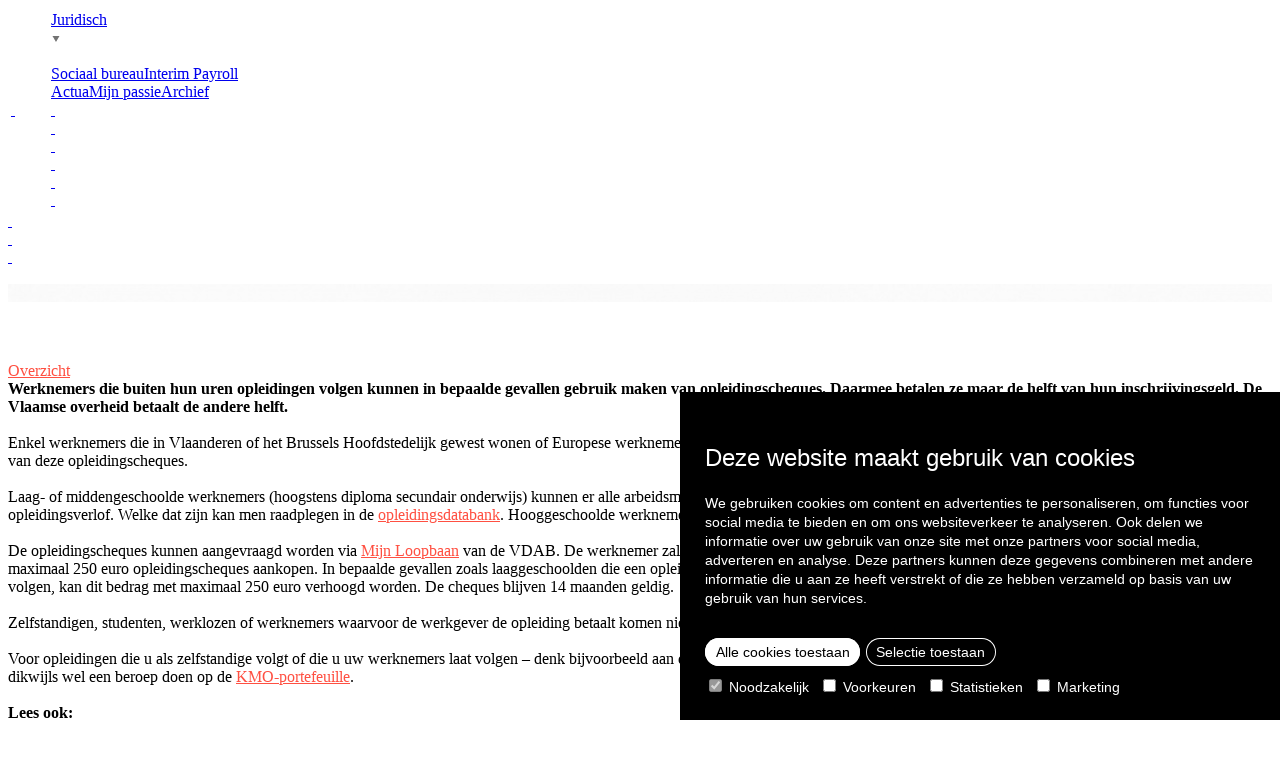

--- FILE ---
content_type: text/html
request_url: https://www.horecaismijnpassie.be/blog/detail/opleidingscheques-voor-werknemers
body_size: 5744
content:
<!DOCTYPE html>
<html lang="nl">
<head>
	<script id="Cookiebot" src="https://consent.cookiebot.com/uc.js" data-cbid="c8897b74-bc1f-4add-be4e-8a421149b2cf" data-blockingmode="auto" type="text/javascript"></script>
	
	<!-- META TAGS -->	

	<title>Opleidingscheques voor werknemers | Horeca is mijn passie - Blog </title>
	<meta charset="UTF-8">
	<meta http-equiv="Content-type" content="text/html; charset=UTF-8">
	<meta name="description" content="Werknemers die buiten hun uren opleidingen volgen kunnen in bepaalde gevallen gebruik maken van opleidingscheques. Daarmee betalen ze maar de helft van hun inschrijvingsgeld. De Vlaamse overheid betaalt de andere helft.    Enkel werknemers die in Vla...">
	<meta name="keywords" content="werknemers, buiten, opleidingen, volgen, kunnen, bepaalde, gevallen, gebruik, maken, opleidingscheques, daarmee, betalen, helft, inschrijvingsgeld, vlaamse, overheid, betaalt, andere, helft, enkel, werknemers">
	<meta http-equiv="content-language" content="nl">
	<meta name="viewport" content="width=device-width, initial-scale=1.0, height=device-height">
	<meta http-equiv="X-UA-Compatible" content="IE=edge,chrome=1" />
	<meta name="language" content="nl">
	<meta name="robots" content="index, follow">
	<meta name="googlebot" content="index, follow">
	<meta name="copyright" content="Horeca is mijn passie">
	<meta name="author" content="Horeca is mijn passie">
	
	<meta property="og:title" content="Opleidingscheques voor werknemers | Horeca is mijn passie - Blog " />
	<meta property="og:description" content="Werknemers die buiten hun uren opleidingen volgen kunnen in bepaalde gevallen gebruik maken van opleidingscheques. Daarmee betalen ze maar de helft van hun inschrijvingsgeld. De Vlaamse overheid betaalt de andere helft.    Enkel werknemers die in Vla..." />
	<meta property="og:type" content="website" />
	<meta property="og:url" content="https://www.horecaismijnpassie.be/blog/detail/opleidingscheques-voor-werknemers" />
	<meta property="og:image" content="https://www.horecaismijnpassie.be/UPLOADS/IMGS-BLOG/item_Opleidingscheques-voor-werknemers_91805.jpg" />
	<meta property="og:site_name" content="Horeca is mijn passie" />
	<meta property="fb:admins" content="1264248241" /><!-- S -->
	
	
	
	
	<!-- STYLE -->
		<link rel="stylesheet" href="https://www.horecaismijnpassie.be/assets/css/bootstrap.css" />

			<link rel="stylesheet" href="https://www.horecaismijnpassie.be/assets/css/site_style.css" />
	
	<style>
		.xabfull_tbl {
			table-layout: fixed;
		}

		.xabfull_tbl tr td {
			word-wrap: break-word;
		}
	</style>

    <link rel="stylesheet" href="https://www.horecaismijnpassie.be/assets/css/fontello.css">
    <!--[if IE 7]><link rel='stylesheet' href='https://www.horecaismijnpassie.be/assets/css/fontello-ie7.css'><![endif]-->    <script>function toggleCodes(on) { var obj = document.getElementById('icons');  if (on) { obj.className += ' codesOn'; } else {  obj.className = obj.className.replace(' codesOn', '');}}</script>

	<!-- SCRIPTS -->
	<script src="https://code.jquery.com/jquery-1.11.3.min.js" integrity="sha256-7LkWEzqTdpEfELxcZZlS6wAx5Ff13zZ83lYO2/ujj7g=" crossorigin="anonymous"></script>

	<script type="text/javascript" src="https://www.horecaismijnpassie.be/assets/js/base_scripts.js"></script>
	<script type="text/javascript" src="https://www.horecaismijnpassie.be/assets/js/jquery.transit.min.js"></script>
	<script type="text/javascript" src="https://www.horecaismijnpassie.be/assets/js/hyphenator.js"></script>
	
	<link rel="shortcut icon" type="image/x-icon" href="https://www.horecaismijnpassie.be/favicon.ico">
	<link rel="apple-touch-icon" sizes="57x57" href="https://www.horecaismijnpassie.be/assets/icons/appla-touch-icon-57x57.png" />
	<link rel="apple-touch-icon" sizes="72x72" href="https://www.horecaismijnpassie.be/assets/icons/appla-touch-icon-72x72.png" />
	<link rel="apple-touch-icon" sizes="114x114" href="https://www.horecaismijnpassie.be/assets/icons/appla-touch-icon-114x114.png" />
	<link rel="apple-touch-icon" sizes="144x144" href="https://www.horecaismijnpassie.be/assets/icons/appla-touch-icon-144x144.png" />
	<link rel="apple-touch-icon" sizes="152x152" href="https://www.horecaismijnpassie.be/assets/icons/apple-touch-icon-152x152.png" />
    <meta name="msapplication-square70x70logo" content="https://www.horecaismijnpassie.be/assets/icons/ico_smalltile.png" />
    <meta name="msapplication-square150x150logo" content="https://www.horecaismijnpassie.be/assets/icons/ico_mediumtile.png" />
    <meta name="msapplication-square310x310logo" content="https://www.horecaismijnpassie.be/assets/icons/ico_largetile.png" />
</head>
<body>
	<div class="xbody"><div class='x1'>
		<div class='xb main_wrapper_holder'><div class='xb main_body'><div class='xb main_body_block'>
			<div class='xab header_wrapper'><div class='xb header'><div class='xb header_block'>
				<table width="100%"><tr><td class="header_menu_left">
				<a href='https://www.horecaismijnpassie.be/' class='xib xspng logo'>&nbsp;</a>
				</td><td width="*" class="header_menu_right">
					<div class='xib menu_dd_wrapper'><a class='xib big_menu_item ' href='https://www.horecaismijnpassie.be/juridisch/'>Juridisch<div class='xab ico_arrow'>			
<svg xmlns="http://www.w3.org/2000/svg" version="1.1" xmlns:xlink="http://www.w3.org/1999/xlink" preserveAspectRatio="none" x="0px" y="0px" width="10px" height="8px" viewBox="0 0 10 8"><defs><g id="Layer0_0_FILL"><path fill="#737373" stroke="none" d="M 526.9 151.5 L 544.55 169.15 562.2 151.5 526.9 151.5 Z"/></g></defs><g transform="matrix( 0.1975860595703125, 0, 0, 0.34088134765625, -102.6,-50.65) "><use xlink:href="#Layer0_0_FILL"/></g></svg>

			</div></a>
					<div class='xab menu_dd_placeholder'>&nbsp;</div>
					<div class='xab menu_dd_submenu'>
						<a href='https://www.horecaismijnpassie.be/juridisch/sociaal-bureau/' class='xb menu_dd_submenu_item dd_yellow '>Sociaal bureau</a><a href='https://www.horecaismijnpassie.be/juridisch/interim-payroll/' class='xb menu_dd_submenu_item dd_orange '>Interim Payroll</a>
					</div>
				</div><a class='xib big_menu_item ' href='https://www.horecaismijnpassie.be/actua-/'>Actua</a><a class='xib big_menu_item ' href='https://www.horecaismijnpassie.be/mijn-passie/'>Mijn passie</a><a class='xib big_menu_item ' href='https://www.horecaismijnpassie.be/archief/'>Archief</a>					<a href='https://www.horecaismijnpassie.be/archief/' class='xib menu_search'>
						<div class='xab xspng menu_search_ico_black'>&nbsp;</div>
						<div class='xab xspng menu_search_ico_white'>&nbsp;</div>
						&nbsp;
					</a>
					<a href='https://www.horecaismijnpassie.be/rss' target='_blank' class='xib menu_login'>
						<div class='xab xspng menu_login_ico_black'>&nbsp;</div>
						<div class='xab xspng menu_login_ico_white'>&nbsp;</div>
						&nbsp;
					</a>
				</td></tr></table>
				<a href='#' onclick='return false;' class='xab menu_icon'>
					<div class='xb menu_small_icon'>
						<div class='xb msi_line msi_line1'>&nbsp;</div>
						<div class='xb msi_line msi_line2'>&nbsp;</div>
						<div class='xb msi_line msi_line3'>&nbsp;</div>
					</div>
				</a>
			</div></div></div>
			<div class='xb header_space'>
				&nbsp;
			</div>
			<div class='xb content_wrapper'><div class='xb content'>
							<div class='xb detail_wrapper content_1100'>
				<div class='xb detail'>
					<div class='xb detailhead'>
						<div class='xb detailhead_img'>
									<div class='xabfull xbgcov blog_item_img' style='background-image:url(https://www.horecaismijnpassie.be/UPLOADS/IMGS-BLOG/item_Opleidingscheques-voor-werknemers_91805.jpg);'>&nbsp;</div>
									<div class='xabfull blog_item_overlay'>&nbsp;</div>
									<div class='xabfull'>
										<table class='xabfull_tbl'><tr><td>
											<div class='xb detailhead_content'>
												<div class='xb blog_item_date' style='color:white;'>29 augustus '19</div>
												<div class='xb blog_item_title_detail' style='color:white;'>Opleidingscheques voor werknemers</div>
												<div class='xb blog_item_author detaillinks' style='color:white;'></div>
											</div>
										</td></tr></table>
									</div>
									<div class='xab blog_item_cat'><a href='https://www.horecaismijnpassie.be/' class='xib blog_item_cat_a' style='color:#FF5042'>Overzicht</a></div>
									<div class='xab blog_item_social'>
										<a class='xib sharebutton' style='color:#FF5042' href='http://www.facebook.com/sharer.php?u=https%3A%2F%2Fwww.horecaismijnpassie.be%2Fblog%2Fdetail%2Fopleidingscheques-voor-werknemers' onclick="OpenPopupCenter(this.href, 'Share on facebook', 656, 420); return false;"><i class='icon-facebook'></i></a>
										<a class='xib sharebutton' style='color:#FF5042' href='https://twitter.com/intent/tweet?&url=https%3A%2F%2Fwww.horecaismijnpassie.be%2Fblog%2Fdetail%2Fopleidingscheques-voor-werknemers' onclick="OpenPopupCenter(this.href, 'Share on twitter', 750, 250); return false;"><i class='icon-twitter'></i></a>
										<a class='xib sharebutton' style='color:#FF5042' href='https://www.linkedin.com/shareArticle?mini=true&url=https%3A%2F%2Fwww.horecaismijnpassie.be%2Fblog%2Fdetail%2Fopleidingscheques-voor-werknemers' onclick="OpenPopupCenter(this.href, 'Share on linkedin', 750, 350); return false;"><i class='icon-linkedin'></i></a>
										<a class='xib sharebutton' style='color:#FF5042' href='mailto:?subject=Interessant%20artikel%3A%20Opleidingscheques%20voor%20werknemers&body=https%3A%2F%2Fwww.horecaismijnpassie.be%2Fblog%2Fdetail%2Fopleidingscheques-voor-werknemers'><i class='icon-mail'></i></a>
								</div>					</div>
										<div class='xb detailcontent detaillinks'>
						<strong>Werknemers die buiten hun uren opleidingen volgen kunnen in bepaalde gevallen gebruik maken van opleidingscheques. Daarmee betalen ze maar de helft van hun inschrijvingsgeld. De Vlaamse overheid betaalt de andere helft.</strong><br />
<br />
Enkel werknemers die in Vlaanderen of het Brussels Hoofdstedelijk gewest wonen of Europese werknemers die in Vlaanderen of het Brussels Hoofdstedelijk gewest werken, kunnen gebruik maken van deze opleidingscheques.<br />
<br />
Laag- of middengeschoolde werknemers (hoogstens diploma secundair onderwijs) kunnen er alle arbeidsmarkt- en/of loopbaangerichte opleidingen volgen die in aanmerking komen voor het Vlaams opleidingsverlof. Welke dat zijn kan men raadplegen in de <a href="http://www.vlaanderen.be/opleidingsdatabank" target="_blank">opleidingsdatabank</a>. Hooggeschoolde werknemers kunnen de cheques enkel gebruiken voor loopbaangerichte opleidingen.<br />
<br />
De opleidingscheques kunnen aangevraagd worden via <a href="http://www.vdab.be/mijnloopbaan" target="_blank">Mijn Loopbaan</a> van de VDAB. De werknemer zal zich hiervoor wel eerst moeten registreren als werkzoekende. Per kalenderjaar kan men voor maximaal 250 euro opleidingscheques aankopen. In bepaalde gevallen zoals laaggeschoolden die een opleiding Nederlands voor anderstaligen of een knelpuntopleiding (zoals keukenchef) willen volgen, kan dit bedrag met maximaal 250 euro verhoogd worden. De cheques blijven 14 maanden geldig.<br />
<br />
Zelfstandigen, studenten, werklozen of werknemers waarvoor de werkgever de opleiding betaalt komen niet in aanmerking.<br />
<br />
Voor opleidingen die u als zelfstandige volgt of die u uw werknemers laat volgen &ndash; denk bijvoorbeeld aan de opleidingen arbeidswetgeving voor horecawerkgevers die Horecafocus organiseert - kan u dikwijls wel een beroep doen op de <a href="http://www.vlaio.be/nl/subsidies-financiering/kmo-portefeuille" target="_blank">KMO-portefeuille</a>.<br />
<br />
<strong>Lees ook:</strong><br />
<br />
<a href="http://www.horecaismijnpassie.be/blog/detail/terug-naar-school-met-het-vlaams-opleidingsverlof" target="_blank">Terug naar school met het Vlaams opleidingsverlof</a><br />
<br />
<a href="http://www.horecaismijnpassie.be/blog/detail/vlaams-opleidingskrediet-hervormd" target="_blank">Vlaams opleidingskrediet hervormd</a><br />											</div>
										<div class='xb detailshare_holder'>
						<a class='xib sharebutton_big' href='http://www.facebook.com/sharer.php?u=https%3A%2F%2Fwww.horecaismijnpassie.be%2Fblog%2Fdetail%2Fopleidingscheques-voor-werknemers' onclick="OpenPopupCenter(this.href, 'Share on facebook', 656, 420); return false;"><div class='xabfull sharebutton_big_ico' style='background-color:#FF5042; color:white;'><i class='icon-facebook'></i></div></a>
								<a class='xib sharebutton_big' href='https://twitter.com/intent/tweet?&url=https%3A%2F%2Fwww.horecaismijnpassie.be%2Fblog%2Fdetail%2Fopleidingscheques-voor-werknemers' onclick="OpenPopupCenter(this.href, 'Share on twitter', 750, 250); return false;"><div class='xabfull sharebutton_big_ico' style='background-color:#FF5042; color:white;'><i class='icon-twitter'></i></div></a>
								<a class='xib sharebutton_big' href='https://www.linkedin.com/shareArticle?mini=true&url=https%3A%2F%2Fwww.horecaismijnpassie.be%2Fblog%2Fdetail%2Fopleidingscheques-voor-werknemers' onclick="OpenPopupCenter(this.href, 'Share on linkedin', 750, 350); return false;"><div class='xabfull sharebutton_big_ico' style='background-color:#FF5042; color:white;'><i class='icon-linkedin'></i></div></a>
								<a class='xib sharebutton_big' href='mailto:?subject=Interessant%20artikel%3A%20Opleidingscheques%20voor%20werknemers&body=https%3A%2F%2Fwww.horecaismijnpassie.be%2Fblog%2Fdetail%2Fopleidingscheques-voor-werknemers'><div class='xabfull sharebutton_big_ico' style='background-color:#FF5042; color:white;'><i class='icon-mail'></i></div></a>					</div>
									</div>
			</div>
		<style> 
			.detaillinks a {color: #FF5042; border-bottom: 1px solid transparent;}
			.detaillinks a:hover {color: #FF5042; border-bottom: 1px solid #FF5042;}
		</style><div class='xb detail_grid_holder'><div class='xb detail_grid'>
<div class='xib blog_item_holder single'><div class='xb blog_item ' style='background-color:#FFD91A;'>
				<div class='xabfull blog_item_bg_single' style='background-color:#FFD91A;'>&nbsp;</div>
				<div class='xabfull'><table class='xabfull_tbl'><tr><td><div class='xb blog_item_content'>
					<div class='xb blog_item_date'>&nbsp;</div>
					<div class='xb blog_item_title hyphenate text' lang='nl'>Word “leermeester in de horeca”</div>
					<div class='xb blog_item_author'></div>
				</div></td></tr></table></div>
				<div class='xab squareholder'>&nbsp;</div>
				<a href='https://www.horecaismijnpassie.be/blog/detail/word-leermeester-in-de-horeca' class='xabfull'>&nbsp;</a>
				<div class='xab blog_item_cat'><a class='xib blog_item_cat_a' style='color:#000000' href='/juridisch/sociaal-bureau/'>Sociaal bureau</a></div>
				<div class='xab blog_item_social'>
					<a class='xib sharebutton' style='color:#000000' href='http://www.facebook.com/sharer.php?u=https%3A%2F%2Fwww.horecaismijnpassie.be%2Fblog%2Fdetail%2Fword-leermeester-in-de-horeca' onclick="OpenPopupCenter(this.href, 'Share on facebook', 656, 420); return false;"><i class='icon-facebook'></i></a>
					<a class='xib sharebutton' style='color:#000000' href='https://twitter.com/intent/tweet?&url=https%3A%2F%2Fwww.horecaismijnpassie.be%2Fblog%2Fdetail%2Fword-leermeester-in-de-horeca' onclick="OpenPopupCenter(this.href, 'Share on twitter', 750, 250); return false;"><i class='icon-twitter'></i></a>
				</div>
				<div class='xab blog_item_btop'>&nbsp;</div>
				<div class='xab blog_item_bbot'>&nbsp;</div>
			</div></div><div class='xib blog_item_holder single'><div class='xb blog_item ' style='background-color:#4AE4D2;'>
				<div class='xabfull blog_item_bg_single' style='background-color:#4AE4D2;'>&nbsp;</div>
				<div class='xabfull'><table class='xabfull_tbl'><tr><td><div class='xb blog_item_content'>
					<div class='xb blog_item_date'>&nbsp;</div>
					<div class='xb blog_item_title hyphenate text' lang='nl'>Vlaams opleidingskrediet hervormd</div>
					<div class='xb blog_item_author'> <a href='https://www.horecaismijnpassie.be/privacy-and-cookie-policy/' class='xib blog_item_author_a' style='color:#000000;'>Karl Böhrer</a></div>
				</div></td></tr></table></div>
				<div class='xab squareholder'>&nbsp;</div>
				<a href='https://www.horecaismijnpassie.be/blog/detail/vlaams-opleidingskrediet-hervormd' class='xabfull'>&nbsp;</a>
				<div class='xab blog_item_cat'><a class='xib blog_item_cat_a' style='color:#000000' href='/juridisch/sociaal-bureau/'>Sociaal bureau</a></div>
				<div class='xab blog_item_social'>
					<a class='xib sharebutton' style='color:#000000' href='http://www.facebook.com/sharer.php?u=https%3A%2F%2Fwww.horecaismijnpassie.be%2Fblog%2Fdetail%2Fvlaams-opleidingskrediet-hervormd' onclick="OpenPopupCenter(this.href, 'Share on facebook', 656, 420); return false;"><i class='icon-facebook'></i></a>
					<a class='xib sharebutton' style='color:#000000' href='https://twitter.com/intent/tweet?&url=https%3A%2F%2Fwww.horecaismijnpassie.be%2Fblog%2Fdetail%2Fvlaams-opleidingskrediet-hervormd' onclick="OpenPopupCenter(this.href, 'Share on twitter', 750, 250); return false;"><i class='icon-twitter'></i></a>
				</div>
				<div class='xab blog_item_btop'>&nbsp;</div>
				<div class='xab blog_item_bbot'>&nbsp;</div>
			</div></div><div class='xib blog_item_holder single'><div class='xb blog_item ' style='background-color:#FF973D;'>
				<div class='xabfull blog_item_bg_single' style='background-color:#FF973D;'>&nbsp;</div>
				<div class='xabfull'><table class='xabfull_tbl'><tr><td><div class='xb blog_item_content'>
					<div class='xb blog_item_date'>&nbsp;</div>
					<div class='xb blog_item_title hyphenate text' lang='nl'>Leer alles over slim verlonen in Gent op 26 september</div>
					<div class='xb blog_item_author'></div>
				</div></td></tr></table></div>
				<div class='xab squareholder'>&nbsp;</div>
				<a href='https://www.horecaismijnpassie.be/blog/detail/leer-alles-over-slim-verlonen-in-gent-op-26-september' class='xabfull'>&nbsp;</a>
				<div class='xab blog_item_cat'><a class='xib blog_item_cat_a' style='color:#000000' href='/juridisch/sociaal-bureau/'>Sociaal bureau</a></div>
				<div class='xab blog_item_social'>
					<a class='xib sharebutton' style='color:#000000' href='http://www.facebook.com/sharer.php?u=https%3A%2F%2Fwww.horecaismijnpassie.be%2Fblog%2Fdetail%2Fleer-alles-over-slim-verlonen-in-gent-op-26-september' onclick="OpenPopupCenter(this.href, 'Share on facebook', 656, 420); return false;"><i class='icon-facebook'></i></a>
					<a class='xib sharebutton' style='color:#000000' href='https://twitter.com/intent/tweet?&url=https%3A%2F%2Fwww.horecaismijnpassie.be%2Fblog%2Fdetail%2Fleer-alles-over-slim-verlonen-in-gent-op-26-september' onclick="OpenPopupCenter(this.href, 'Share on twitter', 750, 250); return false;"><i class='icon-twitter'></i></a>
				</div>
				<div class='xab blog_item_btop'>&nbsp;</div>
				<div class='xab blog_item_bbot'>&nbsp;</div>
			</div></div><div class='xib blog_item_holder single'><div class='xb blog_item ' style='background-color:#FFD91A;'>
				<div class='xabfull blog_item_bg_single' style='background-color:#FFD91A;'>&nbsp;</div>
				<div class='xabfull'><table class='xabfull_tbl'><tr><td><div class='xb blog_item_content'>
					<div class='xb blog_item_date'>&nbsp;</div>
					<div class='xb blog_item_title hyphenate text' lang='nl'>Terug naar school met het Vlaams opleidingsverlof</div>
					<div class='xb blog_item_author'></div>
				</div></td></tr></table></div>
				<div class='xab squareholder'>&nbsp;</div>
				<a href='https://www.horecaismijnpassie.be/blog/detail/terug-naar-school-met-het-vlaams-opleidingsverlof' class='xabfull'>&nbsp;</a>
				<div class='xab blog_item_cat'><a class='xib blog_item_cat_a' style='color:#000000' href='/juridisch/sociaal-bureau/'>Sociaal bureau</a></div>
				<div class='xab blog_item_social'>
					<a class='xib sharebutton' style='color:#000000' href='http://www.facebook.com/sharer.php?u=https%3A%2F%2Fwww.horecaismijnpassie.be%2Fblog%2Fdetail%2Fterug-naar-school-met-het-vlaams-opleidingsverlof' onclick="OpenPopupCenter(this.href, 'Share on facebook', 656, 420); return false;"><i class='icon-facebook'></i></a>
					<a class='xib sharebutton' style='color:#000000' href='https://twitter.com/intent/tweet?&url=https%3A%2F%2Fwww.horecaismijnpassie.be%2Fblog%2Fdetail%2Fterug-naar-school-met-het-vlaams-opleidingsverlof' onclick="OpenPopupCenter(this.href, 'Share on twitter', 750, 250); return false;"><i class='icon-twitter'></i></a>
				</div>
				<div class='xab blog_item_btop'>&nbsp;</div>
				<div class='xab blog_item_bbot'>&nbsp;</div>
			</div></div><div class='xib blog_item_holder single'><div class='xb blog_item ' style='background-color:#66EB6F;'>
				<div class='xabfull blog_item_bg_single' style='background-color:#66EB6F;'>&nbsp;</div>
				<div class='xabfull'><table class='xabfull_tbl'><tr><td><div class='xb blog_item_content'>
					<div class='xb blog_item_date'>&nbsp;</div>
					<div class='xb blog_item_title hyphenate text' lang='nl'>Nog studenten aan het werk zetten? Kijk eerst hun contingent na.</div>
					<div class='xb blog_item_author'> <a href='https://www.horecaismijnpassie.be/privacy-and-cookie-policy/' class='xib blog_item_author_a' style='color:#000000;'>Karl Böhrer</a></div>
				</div></td></tr></table></div>
				<div class='xab squareholder'>&nbsp;</div>
				<a href='https://www.horecaismijnpassie.be/blog/detail/nog-studenten-aan-het-werk-zetten-kijk-eerst-hun-contingent-na' class='xabfull'>&nbsp;</a>
				<div class='xab blog_item_cat'><a class='xib blog_item_cat_a' style='color:#000000' href='/juridisch/sociaal-bureau/'>Sociaal bureau</a></div>
				<div class='xab blog_item_social'>
					<a class='xib sharebutton' style='color:#000000' href='http://www.facebook.com/sharer.php?u=https%3A%2F%2Fwww.horecaismijnpassie.be%2Fblog%2Fdetail%2Fnog-studenten-aan-het-werk-zetten-kijk-eerst-hun-contingent-na' onclick="OpenPopupCenter(this.href, 'Share on facebook', 656, 420); return false;"><i class='icon-facebook'></i></a>
					<a class='xib sharebutton' style='color:#000000' href='https://twitter.com/intent/tweet?&url=https%3A%2F%2Fwww.horecaismijnpassie.be%2Fblog%2Fdetail%2Fnog-studenten-aan-het-werk-zetten-kijk-eerst-hun-contingent-na' onclick="OpenPopupCenter(this.href, 'Share on twitter', 750, 250); return false;"><i class='icon-twitter'></i></a>
				</div>
				<div class='xab blog_item_btop'>&nbsp;</div>
				<div class='xab blog_item_bbot'>&nbsp;</div>
			</div></div><div class='xib blog_item_holder single'><div class='xb blog_item ' style='background-color:#4AE4D2;'>
				<div class='xabfull blog_item_bg_single' style='background-color:#4AE4D2;'>&nbsp;</div>
				<div class='xabfull'><table class='xabfull_tbl'><tr><td><div class='xb blog_item_content'>
					<div class='xb blog_item_date'>&nbsp;</div>
					<div class='xb blog_item_title hyphenate text' lang='nl'>Een student vast aanwerven? Toch best even opletten!</div>
					<div class='xb blog_item_author'></div>
				</div></td></tr></table></div>
				<div class='xab squareholder'>&nbsp;</div>
				<a href='https://www.horecaismijnpassie.be/blog/detail/een-student-vast-aanwerven-toch-best-even-opletten' class='xabfull'>&nbsp;</a>
				<div class='xab blog_item_cat'><a class='xib blog_item_cat_a' style='color:#000000' href='/juridisch/sociaal-bureau/'>Sociaal bureau</a></div>
				<div class='xab blog_item_social'>
					<a class='xib sharebutton' style='color:#000000' href='http://www.facebook.com/sharer.php?u=https%3A%2F%2Fwww.horecaismijnpassie.be%2Fblog%2Fdetail%2Feen-student-vast-aanwerven-toch-best-even-opletten' onclick="OpenPopupCenter(this.href, 'Share on facebook', 656, 420); return false;"><i class='icon-facebook'></i></a>
					<a class='xib sharebutton' style='color:#000000' href='https://twitter.com/intent/tweet?&url=https%3A%2F%2Fwww.horecaismijnpassie.be%2Fblog%2Fdetail%2Feen-student-vast-aanwerven-toch-best-even-opletten' onclick="OpenPopupCenter(this.href, 'Share on twitter', 750, 250); return false;"><i class='icon-twitter'></i></a>
				</div>
				<div class='xab blog_item_btop'>&nbsp;</div>
				<div class='xab blog_item_bbot'>&nbsp;</div>
			</div></div></div></div>			</div></div>
			<div class='xb footer1'><div class='xb footer2'>
				<div class='xb footer_part1'>
	</div>
<div class='xb footer_part2'>
	<div class='xib footer_left_holder'><div class='xb footer_left'>
		<table class='footer_tbl'><tr>
			<td>
				<a href='https://www.facebook.com/Horecafocus?locale=nl_NL' target='_blank'>FACEBOOK</a>
			</td>
			<td>
				<a href='' target='_blank'>INSTAGRAM</a>
			</td>
		</tr></table>
	</div></div><div class='xib footer_middle_holder'><div class='xb footer_middle'>
		<div class='xb newsletter_frm'>
			<div class='xb newsletter_form'>
				<table width="100%"><tr>
					<td class='contact_form_left'>
						<input type="text" value='' label='Uw e-mail' class='contact_input mail_input' style='margin-bottom:0px;' id='mail_input' />
					</td>
					<td class='contact_form_right'>
						<a href='#' class='xabfull newsletter_submit' id='newsl_submit' onclick='return false;'>Inschrijven</a>
					</td>
				</tr></table>
			</div>
			<!-- Start privacy policy check -->
			<div class="xb xprivacycheck links">
			    <input class="xprivacycheck__check" type="checkbox" name="privacy-check" id="privacy-check" value="check">
			    <div class="xprivacycheck__box" id="xprivacycheckbox"></div>
			    <label class="xprivacycheck__label xtext--small" id="xprivacylabel" for="privacy-check">Ik ga akkoord met de <a href="https://www.horecaismijnpassie.be/privacy-and-cookie-policy/">privacy voorwaarden</a> van Horecafocus.</label>
			</div>
			<!-- End privacy policy check -->
			<div class='xb newsletter_result'>
				Bedankt!<br />U werd succesvol ingeschreven voor onze nieuwsbrief.			</div>
		</div>
	</div></div><div class='xib footer_right_holder'><div class='xb footer_right'>
		<div class='xb socmedia_holder'>
			<table class='footer_tbl'><tr>

				<td class='tbl_hide'>
					<a href='https://www.facebook.com/Horecafocus?locale=nl_NL' target='_blank'>FACEBOOK</a>
				</td>
				<td class='tbl_hide'>
					<a href='' target='_blank'>INSTAGRAM</a>
				</td>
				<td>
					<a href='' target='_blank'>TWITTER</a>
				</td>
				<td>
					<a href='' target='_blank'>LINKEDIN</a>
				</td>
			</tr></table>
		</div>
	</div></div>
</div>
<div class='xb footer_part3'>
	© 2026 Horecafocus - <a href="http://www.horecafocusgroup.be">Horecafocus Group</a> - <a href="https://www.horecaismijnpassie.be/rss" target='_blank'>RSS Feed</a> - <a href="https://www.horecaismijnpassie.be/privacy-and-cookie-policy/">privacy policy</a> - <a href='http://www.skinn.be' title='Webdesign & development by Skinn Branding Agency' target='_blank'>site by skinn</a>
</div>			</div></div>
		</div></div></div>
		<div class='footer_logos'>
						<a href='http://www.horecafocus.be' class='xib f_logo socbur'>
				<div class='xab xspng f_logo_img'>&nbsp;</div>
				<div class='xab xspng f_logo_img_over'>&nbsp;</div>
				&nbsp;
			</a>
			<a href='http://www.horecafocuspayroll.be' class='xib f_logo people'>
				<div class='xab xspng f_logo_img'>&nbsp;</div>
				<div class='xab xspng f_logo_img_over'>&nbsp;</div>
				&nbsp;
			</a>
			<a href='http://www.horecafocusmanagement.be' class='xib f_logo management'>
				<div class='xab xspng f_logo_img'>&nbsp;</div>
				<div class='xab xspng f_logo_img_over'>&nbsp;</div>
				&nbsp;
			</a>
			<a href='http://www.horecafocusgroup.be/automation' class='xib f_logo automation'>
				<div class='xab xspng f_logo_img'>&nbsp;</div>
				<div class='xab xspng f_logo_img_over'>&nbsp;</div>
				&nbsp;
			</a>
			<a href='http://www.horecafocusgroup.be/vorming' class='xib f_logo vorming'>
				<div class='xab xspng f_logo_img'>&nbsp;</div>
				<div class='xab xspng f_logo_img_over'>&nbsp;</div>
				&nbsp;
			</a>
		</div>
		<div class='xab side_nav_holder'>
			<div class='xb menu_holder'>
				<a class='xb menu_item  menu_item_23' href='https://www.horecaismijnpassie.be/juridisch/' >Juridisch</a><a class='xb menu_item smaller  menu_item_28' href='https://www.horecaismijnpassie.be/juridisch/sociaal-bureau/'>Sociaal bureau</a><a class='xb menu_item smaller  menu_item_29' href='https://www.horecaismijnpassie.be/juridisch/interim-payroll/'>Interim Payroll</a><a class='xb menu_item  menu_item_30' href='https://www.horecaismijnpassie.be/actua-/' >Actua</a><a class='xb menu_item  menu_item_18' href='https://www.horecaismijnpassie.be/mijn-passie/' >Mijn passie</a><a class='xb menu_item  menu_item_22' href='https://www.horecaismijnpassie.be/archief/' >Archief</a><div class='xb menusep'>&nbsp;</div><a class='xb menu_item small' href='http://www.horecaismijnpassie.be/archief'>Zoeken</a><a class='xb menu_item small' href='http://www.horecaismijnpassie.be/rss' target='_blank'>RSS</a>			</div>
		</div>
	</div></div>
	<div class='xab page_height'>&nbsp;</div>
	
<div id="crloader"></div>
<div id="fb-root"></div>

<script data-cookieconsent="statistics" type="text/plain">
  (function(i,s,o,g,r,a,m){i['GoogleAnalyticsObject']=r;i[r]=i[r]||function(){
  (i[r].q=i[r].q||[]).push(arguments)},i[r].l=1*new Date();a=s.createElement(o),
  m=s.getElementsByTagName(o)[0];a.async=1;a.src=g;m.parentNode.insertBefore(a,m)
  })(window,document,'script','//www.google-analytics.com/analytics.js','ga');

  ga('create', 'UA-68636572-1', 'auto');
  ga('send', 'pageview');</script></body>
<!-- EXTRA SCRIPTS -->
<!--[if lt IE 9]><script type='text/javascript' src="https://www.horecaismijnpassie.be/assets/js/html5shiv.js"></script><![endif]--><!--[if (gte IE 6)&(lte IE 9)]><script type='text/javascript' src="https://www.horecaismijnpassie.be/assets/js/selectivizr-min.js"></script><![endif]-->
<script type="text/javascript">
	var pre = 'https://www.horecaismijnpassie.be/';
	var strpre = escape(pre);
	var sln = '';
	var pgkind = '1';
	var validator = "JhE1Lt6VnHnKxuCxOS4Zvqjm44JYrP";
	var menu_open = false;

	$(document).ready(function() {
	});
</script>
<script type="text/javascript" src="https://www.horecaismijnpassie.be/assets/js/base_jscode.js?p6Av99sGsa"></script>
</html>



--- FILE ---
content_type: application/x-javascript
request_url: https://consentcdn.cookiebot.com/consentconfig/c8897b74-bc1f-4add-be4e-8a421149b2cf/horecaismijnpassie.be/configuration.js
body_size: 327
content:
CookieConsent.configuration.tags.push({id:187895178,type:"script",tagID:"",innerHash:"",outerHash:"",tagHash:"142560060031",url:"https://consent.cookiebot.com/uc.js",resolvedUrl:"https://consent.cookiebot.com/uc.js",cat:[1,3]});CookieConsent.configuration.tags.push({id:187895179,type:"script",tagID:"",innerHash:"",outerHash:"",tagHash:"11181591099151",url:"https://www.horecaismijnpassie.be/assets/js/hyphenator.js",resolvedUrl:"https://www.horecaismijnpassie.be/assets/js/hyphenator.js",cat:[5]});